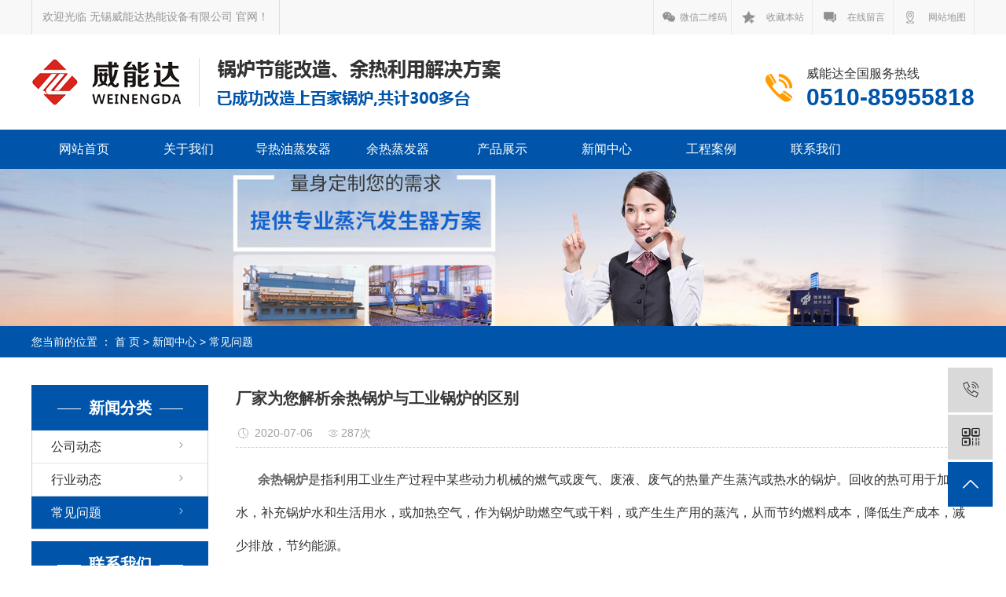

--- FILE ---
content_type: text/html;charset=utf-8
request_url: http://www.cnwnd.com/news/510.html
body_size: 7579
content:
<!DOCTYPE html>
<html lang="zh-CN">
<head>
    <meta charset="utf-8">
    <meta http-equiv="X-UA-Compatible" content="IE=edge">
    <title>厂家为您解析余热锅炉与工业锅炉的区别-无锡威能达热能设备有限公司</title>
    <meta name="keywords" content="余热锅炉,炼钢余热锅炉,蒸汽余热锅炉"/>
    <meta name="description" content="余热锅炉是指利用工业生产过程中某些动力机械的燃气或废气、废液、废气的热量产生蒸汽或热水的锅炉。回收的热可用于加热水，补充锅炉水和生活用水，或加热空气，作为锅炉助燃空气或干料，或产生生产用的蒸汽，从而节约燃料成本，降低生产成本，减少排放，节约..."/>
            <link rel="shortcut icon" type="image/x-icon" href="http://www.cnwnd.com/data/images/other/20190813165909_792.png"/>
    
        <link rel="stylesheet" href="http://www.cnwnd.com/template/default/assets/css/plugin.css">
    <link rel="stylesheet" href="http://www.cnwnd.com/template/default/assets/css/app.css">
    <link rel="stylesheet" href="http://www.cnwnd.com/template/default/assets/css/main.css">

        

        <script> var url = 'http://www.cnwnd.com/'; </script>
    <script src="http://www.cnwnd.com/template/default/assets/js/plugin.js"></script>

            <script>
        var M_URL = 'http://www.cnwnd.com/m/';
        var about_cid = '';
    </script>
    <script src="http://www.cnwnd.com/template/default/assets/js/mobile.js"></script>
    
</head>
<body>
<div class="top1">
        <div class="wh clearfix">
           <div class="wel fl"><p>欢迎光临 无锡威能达热能设备有限公司 官网！</p></div>
           <div class="topLink">
           <div class="k1">
             <a href="http://www.cnwnd.com/about_contact/lxc2e.html">微信二维码</a>
             <a href="javascript:void(0);" onclick="javascript:addFavorite2()">收藏本站</a>
             <a href="http://www.cnwnd.com/inquiry/">在线留言</a>
             <a href="http://www.cnwnd.com/sitemap/">网站地图</a>
           </div>
           </div>
        </div>
     </div>
     
     <div class="top2">
       <div class="wh clearfix">
           <div class="logo">
          <a href="http://www.cnwnd.com/"><img alt="" src="http://www.cnwnd.com/data/images/other/20190803101015_272.png" /></a>
       </div>
       <div class="top-ad fl"><p><img src="/data/upload/image/20190803/1564798245354942.png" title="导热油蒸发器节能" alt="导热油蒸发器节能" width="384" height="62" border="0" vspace="0" style="width: 384px; height: 62px;"/></p></div>
        <div class="k2 fr">
            <p>威能达全国服务热线</p><p><strong><span style="font-family: arial, helvetica, sans-serif; font-size: 30px;color:#0055aa;">0510-85955818</span></strong></p>
        </div>
       </div>
     </div>
      <div id="menu" >
<ul class="nav wh clearfix">
        <li>
        <a href="/" >网站首页        </a>
            </li>
        <li>
        <a href="/about/" >关于我们<span class="creat"></span>        </a>
                <div class="sec">
                        <a href="/about_contact/yyzz717.html">营业执照</a>
                    </div>
            </li>
        <li>
        <a href="/product/691.html" >导热油蒸发器        </a>
            </li>
        <li>
        <a href="/product/653.html" >余热蒸发器        </a>
            </li>
        <li>
        <a href="/product/" >产品展示        </a>
            </li>
        <li>
        <a href="/news/" >新闻中心        </a>
            </li>
        <li>
        <a href="/product/gcal428/" >工程案例        </a>
            </li>
        <li>
        <a href="/about_contact/lxc2e.html" >联系我们        </a>
            </li>
    </ul>
</div>

<script type="text/javascript">

$(function(){
    $('.nav > li').hover(function(){
        var sec_count  = $(this).find('.sec a').length;
        var a_height   = $(this).find('.sec a').eq(0).height();
        var sec_height =  sec_count *a_height;
        $(this).find('.sec').stop().animate({height:sec_height},300);
    },function(){
        $(this).find('.sec').stop().animate({height:0},300);
    });
});


</script>     
     
     

<div class="page-banner">
		<img src="http://www.cnwnd.com/data/images/slide/20190816174727_944.jpg" alt="导热油蒸发器内页">
	</div>


<div class="page-position">
    <div class="container">
        您当前的位置 ：
        
	 <a href="http://www.cnwnd.com/">首 页</a> > <a href="http://www.cnwnd.com/news/">新闻中心</a> > <a href="http://www.cnwnd.com/news/jszx30f/">常见问题</a>

    </div>
</div>


<div class="page-wrap">
    <div class="container">
                
        <div class="left">
            <div class="xymob-left-close-btn"><i class="iconfont icon-close"></i></div>
            <div class="xypg-left">
                                <div class="xypg-left-box xypg-left-menu">
                    <h3 class="xypg-left-title"><span>新闻分类</span></h3>
                    <div class="xypg-left-con">
                        
	<ul class="xypg-left-nav">
        <li data-id="1">
        <a href="http://www.cnwnd.com/news/company/">公司动态</a>
        <div class="first-nav-btn"></div>
            </li>
        <li data-id="2">
        <a href="http://www.cnwnd.com/news/xydt/">行业动态</a>
        <div class="first-nav-btn"></div>
            </li>
        <li data-id="3">
        <a href="http://www.cnwnd.com/news/jszx30f/">常见问题</a>
        <div class="first-nav-btn"></div>
            </li>
    </ul>
                    </div>
                </div>

                                                <div class="xypg-left-box xypg-left-news" style="display:none;">
                    <h3 class="xypg-left-title"><span>新闻资讯</span></h3>
                    <div class="xypg-left-con">
                        <ul class="latest-news">
                                                        <li><a href="http://www.cnwnd.com/news/431.html" title="无锡威能达热能设备有限公司简介">无锡威能达热能设备有限公司简介</a></li>
                                                        <li><a href="http://www.cnwnd.com/news/432.html" title="定型机余热回收系统的工作原理">定型机余热回收系统的工作原理</a></li>
                                                        <li><a href="http://www.cnwnd.com/news/433.html" title="蒸汽发生器的基本原理以及基本构造">蒸汽发生器的基本原理以及基本构造</a></li>
                                                        <li><a href="http://www.cnwnd.com/news/434.html" title="如何降低蒸汽发生器的飞灰可燃物">如何降低蒸汽发生器的飞灰可燃物</a></li>
                                                        <li><a href="http://www.cnwnd.com/news/435.html" title="蒸汽式发生器使用时候的注意事项">蒸汽式发生器使用时候的注意事项</a></li>
                                                        <li><a href="http://www.cnwnd.com/news/436.html" title="运行时候的循环方法是使用蒸汽发生器要注意的">运行时候的循环方法是使用蒸汽发生器要注意的</a></li>
                                                    </ul>
                    </div>
                </div>

                                                <div class="xypg-left-box xypg-left-keys hidden">
                    <h3 class="xypg-left-title"><span>热门关键词</span></h3>
                    <div class="xypg-left-con">
                        <ul class="hot-keys">
                                                        <li><a href="http://www.cnwnd.com/tag/热管余热蒸发器" title="热管余热蒸发器">热管余热蒸发器</a></li>
                                                        <li><a href="http://www.cnwnd.com/tag/威能达热能设备" title="威能达热能设备">威能达热能设备</a></li>
                                                        <li><a href="http://www.cnwnd.com/tag/废热回收利用" title="废热回收利用">废热回收利用</a></li>
                                                        <li><a href="http://www.cnwnd.com/tag/锅炉烟气余热利用" title="锅炉烟气余热利用">锅炉烟气余热利用</a></li>
                                                        <li><a href="http://www.cnwnd.com/tag/导热油锅炉" title="导热油锅炉">导热油锅炉</a></li>
                                                        <li><a href="http://www.cnwnd.com/tag/余热蒸汽发生器" title="余热蒸汽发生器">余热蒸汽发生器</a></li>
                                                        <li><a href="http://www.cnwnd.com/tag/蒸汽发生器养护" title="蒸汽发生器养护">蒸汽发生器养护</a></li>
                                                        <li><a href="http://www.cnwnd.com/tag/余热利用方案" title="余热利用方案">余热利用方案</a></li>
                                                        <li><a href="http://www.cnwnd.com/tag/导热油蒸发器原理" title="导热油蒸发器原理">导热油蒸发器原理</a></li>
                                                        <li><a href="http://www.cnwnd.com/tag/蒸发器设备" title="蒸发器设备">蒸发器设备</a></li>
                                                        <li><a href="http://www.cnwnd.com/tag/省煤器的优点" title="省煤器的优点">省煤器的优点</a></li>
                                                        <li><a href="http://www.cnwnd.com/tag/蒸汽发生器价格" title="蒸汽发生器价格">蒸汽发生器价格</a></li>
                                                    </ul>
                    </div>
                </div>

                <div class="xypg-left-box xypg-left-contact">
                    <h3 class="xypg-left-title"><span>联系我们</span></h3>
                    <div class="xypg-left-con">
                        <div class="page-wrap-contact">
                            <h4>无锡威能达热能设备有限公司</h4>
                            <p><em>电 话：</em>0510-85955818</p><p><em>传 真：</em>0510-85959785</p><p><em>邮 箱：</em>wxwdgl@163.com</p><p><em>地 址：</em>无锡市滨湖区滨湖镇</p><p><em style="white-space: normal;">网 址：</em>www.cnwnd.com</p>
                        </div>
                    </div>
                </div>

                <div class="page-message-img">
                    <a href="http://www.cnwnd.com/inquiry/"><img src="http://www.cnwnd.com/" alt=""></a>
                </div>
            </div>
        </div>
        

                
        <div class="right">
            <div class="xypg-right-content">
                
	<!-- 新闻详细 -->
<div class="xypg-news-detail">
    <h1 class="xypg-detail-title">厂家为您解析余热锅炉与工业锅炉的区别</h1>

    <div class="xypg-detail-info-bar">
        <div class="detail-info-time"><i class="iconfont icon-shijian"></i>2020-07-06</div>
        <div class="detail-info-numbers"><i class="iconfont icon-chakan"></i><script src="http://www.cnwnd.com/data/include/newshits.php?id=510"></script>次</div>
            </div>

    <div class="xypg-detail-con"><p style="text-indent: 2em; line-height: 3em;"><span style="font-size: 16px;"><a href='http://www.cnwnd.com/news/474.html' target='_blank' class='key_tag'><font><strong>余热锅炉</strong></font></a>是指利用工业生产过程中某些动力机械的燃气或废气、废液、废气的热量产生蒸汽或热水的锅炉。回收的热可用于加热水，补充锅炉水和生活用水，或加热空气，作为锅炉助燃空气或干料，或产生生产用的蒸汽，从而节约燃料成本，降低生产成本，减少排放，节约能源。</span></p><p style="text-indent: 2em; line-height: 3em;"><span style="font-size: 16px;">余热锅炉分为火管式和水管式两种。</span></p><p style="text-indent: 2em; line-height: 3em;"><span style="font-size: 16px;">它的结构类似于工业锅炉。火管余热锅炉蓄水量大。当烟气量和蒸汽耗量波动时，蒸汽压力波动较小，但蒸发量和蒸汽压力受到汽包直径和运行条件的限制。</span></p><p style="text-indent: 2em; line-height: 3em;"><span style="font-size: 16px;">此外,由于冷却和温度应力差的烟气管道和管板,当烟气温度高(600℃以上)和管板厚,不适合这种锅炉,但它适用于水管废热锅炉的使用。水管余热锅炉有辅助循环和自然循环两种循环方式。</span></p><p style="text-indent: 2em; line-height: 3em;"><span style="font-size: 16px;">进入余热锅炉的烟气温度是决定余热锅炉受热面布置的重要因素。例如，进口烟气温度为400~900℃时，对流管束主要布置在无炉的锅炉内。但是，当煤烟的熔点较低时也有例外。应设置冷却炉，以控制进入对流烟道的烟气的温度，防止灰在对流管束之间桥接。</span></p><p style="text-indent: 2em; line-height: 3em;"><span style="font-size: 16px;">工业炉窑余热锅炉通常采用排风机将废气排放到大气中;用于动力机械和化工生产的余热锅炉依靠进口气体本身的压力通过余热锅炉，然后流入大气或进入下一个处理单元。</span></p><p style="text-indent: 2em; line-height: 3em;"><span style="font-size: 16px;">当进口烟气温度或废气燃烧温度高于1100℃时，其布置与普通工业锅炉布置相差不大。高温废气中含有大量细灰堆积时，锅炉管排应垂直布置，烟气以高烟速(约20m/s)冲出管排。</span></p><p style="text-indent: 2em; line-height: 3em;"><span style="font-size: 16px;">含腐蚀性烟气的高温废气，流量应低(8m/s左右)且均匀，并采取其他抗磨措施。对于含二氧化硫(SO2)的腐蚀性高温废气，废气温度一般应较高，不能用<a href='http://www.cnwnd.com/product/668.html' target='_blank' class='key_tag'><font><strong>省煤器</strong></font></a>加热供水，提高金属壁的温度，防止金属被硫酸腐蚀。</span></p><p></p><p style="text-align: center;"><img src="/data/upload/image/20200512/1589264138120927.jpg" width="576" height="500" border="0" vspace="0" title="厂家为您解析余热锅炉与工业锅炉的区别" alt="厂家为您解析余热锅炉与工业锅炉的区别" style="width: 576px; height: 500px;"/></p></div>


    <div class="xypg-detail-tags">
        <div class="tags-title">
            <h3>标签</h3>
            <div class="baidu-share">
                <!-- Baidu Button BEGIN -->
                <div class="bdsharebuttonbox">
                    <a href="#" class="bds_more" data-cmd="more"></a>
                    <a href="#" class="bds_tsina" data-cmd="tsina" title="分享到新浪微博"></a>
                    <a href="#" class="bds_weixin" data-cmd="weixin" title="分享到微信"></a>
                    <a href="#" class="bds_sqq" data-cmd="sqq" title="分享到QQ好友"></a>
                    <a href="#" class="bds_isohu" data-cmd="isohu" title="分享到我的搜狐"></a>
                    <a href="#" class="bds_tqq" data-cmd="tqq" title="分享到腾讯微博"></a>
                    <a href="#" class="bds_fbook" data-cmd="fbook" title="分享到Facebook"></a>
                </div>
                <script>window._bd_share_config={"common":{"bdSnsKey":{},"bdText":"","bdMini":"2","bdMiniList":false,"bdPic":"","bdStyle":"1","bdSize":"16"},"share":{}};with(document)0[(getElementsByTagName('head')[0]||body).appendChild(createElement('script')).src='http://bdimg.share.baidu.com/static/api/js/share.js?v=89860593.js?cdnversion='+~(-new Date()/36e5)];</script>
                <!-- Baidu Button END -->
            </div>
        </div>
        <div class="tags-content"><a href="http://www.cnwnd.com/tag/%E4%BD%99%E7%83%AD%E9%94%85%E7%82%89">余热锅炉</a>,<a href="http://www.cnwnd.com/tag/%E7%82%BC%E9%92%A2%E4%BD%99%E7%83%AD%E9%94%85%E7%82%89">炼钢余热锅炉</a>,<a href="http://www.cnwnd.com/tag/%E8%92%B8%E6%B1%BD%E4%BD%99%E7%83%AD%E9%94%85%E7%82%89">蒸汽余热锅炉</a></div>
    </div>

    <div class="xypg-detail-url">本文网址：<a href="http://www.cnwnd.com/news/510.html">http://www.cnwnd.com/news/510.html</a></div>

    <div class="xypg-detail-pn">
        <div><b>上一篇：</b><a href="http://www.cnwnd.com/news/469.html">导热油加热蒸发器漏油了怎么办？无锡威能达告诉你解决方法</a><span>2019-09-18</span></div>
        <div><b>下一篇：</b><a href="http://www.cnwnd.com/news/511.html">厂家为您解析节能装置的原理和特点</a><span>2020-07-22</span></div>
    </div>
</div>
	<!-- 最近浏览 -->
	<div class="xypg-relate">
		<div class="relate-product">
			<h4 class="relate-title"><span>最近浏览：</span></h4>
			<ul class="clearfix relate-news-list">
							</ul>
		</div>
	</div>
    <!-- 相关产品和相关新闻 -->
<div class="xypg-relate hidden">

    <div class="relate-product">
        <h4 class="relate-title"><span>相关产品</span></h4>

        <div class="relate-product-slick owl-carousel">
                        <a href="http://www.cnwnd.com/product/670.html" title="导热油炉热管余热锅炉">
                <span class="img"><img src="http://www.cnwnd.com/data/images/product/thumb_20190807103615_372.jpg" alt="导热油炉热管余热锅炉"/></span>
                <p>导热油炉热管余热锅炉</p>
            </a>
                        <a href="http://www.cnwnd.com/product/672.html" title="有机热载体炉用热管余热锅炉">
                <span class="img"><img src="http://www.cnwnd.com/data/images/product/thumb_20190807104018_256.jpg" alt="有机热载体炉用热管余热锅炉"/></span>
                <p>有机热载体炉用热管余热锅炉</p>
            </a>
                    </div>

    </div>

    <div class="relate-news">
        <h4 class="relate-title"><span>相关新闻</span></h4>

        <ul class="clearfix relate-news-list">
                        <li>
                <a href="http://www.cnwnd.com/news/503.html" title="热管式“余热锅炉”如何提高锅炉效率">热管式“余热锅炉”如何提高锅炉效率</a>
                <span>2020-05-19</span>
            </li>
                        <li>
                <a href="http://www.cnwnd.com/news/474.html" title="余热蒸发器锅炉的特点及其工作原理">余热蒸发器锅炉的特点及其工作原理</a>
                <span>2019-10-08</span>
            </li>
                        <li>
                <a href="http://www.cnwnd.com/news/507.html" title="浅谈余热锅炉组成及工作过程">浅谈余热锅炉组成及工作过程</a>
                <span>2020-06-16</span>
            </li>
                        <li>
                <a href="http://www.cnwnd.com/news/508.html" title="余热锅炉类型有哪两种？一起了解一下">余热锅炉类型有哪两种？一起了解一下</a>
                <span>2020-06-22</span>
            </li>
                        <li>
                <a href="http://www.cnwnd.com/news/475.html" title="余热锅炉，其是否按不同标准，是有不同种类的">余热锅炉，其是否按不同标准，是有不同种类的</a>
                <span>2019-10-12</span>
            </li>
                    </ul>
    </div>

</div>

            </div>
                    </div>
        

                
        <div class="page-mob-tool">
            <ul>
                <li class="xymob-page-navbtn"><i class="iconfont icon-dots-horizontal"></i></li>
                <li class="xymob-page-backtop"><i class="iconfont icon-top"></i></li>
            </ul>
        </div>
        
    </div>
</div>


<div class="dff wt">
		<div class="wh clearfix">
			  <div class="dd1">
					<p><img src="/data/upload/image/20190803/1564813239156821.png" title="导热油蒸发器厂家标志" alt="导热油蒸发器厂家标志" width="180" height="55" border="0" vspace="0" style="width: 180px; height: 55px;"/></p>
					<div class="beian"><p>无锡威能达热能设备有限公司 版权所有</p></div>
			  </div>
			  <div class="dd2">
					  <div class="nvx"><p><a href="/" target="_self">网站首页&nbsp;</a> &nbsp; &nbsp; &nbsp; &nbsp; &nbsp; &nbsp;<a href="/about/" target="_self">关于我们</a>&nbsp; &nbsp; &nbsp; &nbsp; &nbsp; &nbsp; &nbsp;<a href="/product/" target="_self">产品展示</a>&nbsp; &nbsp; &nbsp; &nbsp; &nbsp; &nbsp; &nbsp;<a href="/news/" target="_self">新闻中心</a>&nbsp; &nbsp; &nbsp; &nbsp; &nbsp; &nbsp; <a href="/case/" target="_self">工程案例</a></p><p><a href="/product/691.html" target="_blank" textvalue="导热油发生器">导热油发生器</a>&nbsp; &nbsp; &nbsp; <a href="/product/653.html" target="_blank" textvalue="余热蒸发器">余热蒸发器</a>&nbsp; &nbsp; &nbsp; &nbsp;&nbsp; &nbsp;<a href="/about_contact/" target="_self">联系我们</a>&nbsp; &nbsp; &nbsp; &nbsp; &nbsp; &nbsp; &nbsp;<a href="/sitemap/" target="_self">网站地图</a></p></div>
						<div class="nvx2"><table><tbody><tr class="firstRow"><td valign="top" style="word-break: break-all;padding-right:50px;"><img src="/data/upload/image/20190803/1564813307480182.png" title="蒸发器厂家邮箱" alt="蒸发器厂家邮箱" width="30" height="20" border="0" vspace="0" style="width: 30px; height: 20px;"/>&nbsp;邮箱：wxwdgl@163.com</td><td valign="top" style="word-break: break-all;"><img src="/data/upload/image/20190803/1564813307290979.png" title="蒸发器厂家电话" alt="蒸发器厂家电话" width="30" height="20" border="0" vspace="0" style="width: 30px; height: 20px;"/>&nbsp;电话号码：0510-85955818</td></tr><tr><td valign="top" style="word-break: break-all;padding-right:50px;"><img src="/data/upload/image/20190803/1564813308113115.png" title="蒸发器厂家传真" alt="蒸发器厂家传真" width="30" height="20" border="0" vspace="0" style="width: 30px; height: 20px;"/>&nbsp;传真：+86-510-85959785</td><td valign="top" style="word-break: break-all;"><img src="/data/upload/image/20190803/1564813308160065.png" title="蒸发器厂家地址" alt="蒸发器厂家地址" width="30" height="20" border="0" vspace="0" style="width: 30px; height: 20px;"/>&nbsp;公司地址：无锡市滨湖区滨湖镇</td></tr></tbody></table></div>
			  </div>
			  <div class="dd3">
				<table><tbody><tr class="firstRow"><td width="107" valign="top" style="word-break: break-all;padding-right:15px;"><img src="/data/upload/image/20190814/1565761852154372.png" title="导热油蒸发器二维码" alt="导热油蒸发器二维码" width="119" height="119" border="0" vspace="0" style="width: 119px; height: 119px;"/></td><td width="212" valign="top" style="word-break: break-all;"><p><span style="font-size: 14px; color: rgb(127, 127, 127);">全国咨询热线：</span></p><p><strong><span style="font-size: 26px;">0510-85955818</span></strong></p></td></tr></tbody></table>
			  </div>	 	  
		</div>
		<div class="k11">
		     
				<a href="http://www.cnwnd.com/sitemap/">网站地图</a> |
				<a href="http://www.cnwnd.com/rss.xml">RSS</a> |
				<a href="http://www.cnwnd.com/sitemap.xml">XML</a>
						</div>
		<div class="wh copyright">Copyright © 无锡威能达热能设备有限公司   All rights reserved 备案号：<a href="http://beian.miit.gov.cn/" target="_blank">苏ICP备19041460号-1</a>  专业从事于, 欢迎来电咨询! </br> <span class="jszc">技术支持：<a href='http://www.cn86.cn' target='_blank' class="jszc">祥云平台</a></span>   <span class="jszc">服务支持：<a href="https://www.seoso.cn" target='_blank'>千客云营销</a></span></div>
	    
</div>


<!-- 右侧客服 -->
<!-- 侧边工具栏 -->
<div id="toolbar">
    <ul>
                <li><a href="javascript:;">
            <span class="iconfont icon-phone"></span>
            <span class="wz">13606197500</span>
        </a></li>
        <li class="ewm">
            <span class="iconfont icon-ewm"></span>
                        <div class="ewm-box"><img src="http://www.cnwnd.com/data/images/other/20190814135407_462.png" alt="二维码" /></div>
                    </li>
        <li class="hidden"><a href="http://www.cnwnd.com/inquiry/">
            <span class="iconfont icon-message"></span>
            <span class="wz">在线留言</span>
        </a></li>
        <li class="backtop"><span class="iconfont icon-top"></span></li>
    </ul>
</div>

<script>
    $(function () {
        // 返回顶部
        $.backTop("#toolbar .backtop",300);
        var imgUrl = 'http://www.cnwnd.com/';
        if($(".ewm-box img").attr('src') == imgUrl ) {
            $(".ewm-box").remove();
        }
    })
</script>

<!-- 此处为统计代码 -->


<!-- 防复制代码 -->

<!-- 第三方JS代码 -->

<!-- 底部js -->
<script src="http://www.cnwnd.com/template/default/assets/js/app.js"></script>
<script src="http://www.cnwnd.com/template/default/assets/js/main.js"></script>

<!-- 单独页面需要调用的插件 -->

<script>
    // 新闻详情页面高亮
    var curID = '3';
    $(".xypg-left-nav li").each(function () {
        var dataID = $(this).data('id');
        if(dataID == curID) {
            $(this).addClass('clicked');
        }
    });
</script>

</body>
</html>


--- FILE ---
content_type: text/css
request_url: http://www.cnwnd.com/template/default/assets/css/main.css
body_size: 14442
content:
/*初始化样式*/
html{margin:0;padding:0;border:0;}
body,div,span,object,iframe,h1,h2,h3,h4,p,blockquote,pre,a,address,code,b,em,img,
dl,dt,dd,ol,ul,li,fieldset,form,label,footer,
header,hgroup,nav,section
{margin:0;padding:0;border:0;}
body{background:#fff;color:#666;position:relative;font:12px/1.5 Microsoft YaHei,arial,宋体,sans-serif;vertical-align:baseline;width:100%;overflow-x:hidden;}
a{text-decoration:none;outline:none;}
a:link{color:#666;}
a:visited{color:#666;}
a:hover,a:active,a:focus{color:#3480ce;text-decoration:none;outline:none;}

input{padding:0;margin:0;font-family:'Microsoft YaHei';}
img{border:none;background:none;vertical-align:middle;}
ul,ol,li{list-style-type:none;}
select,input,img,select{vertical-align:middle;}
table{border-collapse:collapse;border-spacing:0}
table, th, td {vertical-align: middle}
.clearfix:after{content: ".";display: block;height: 0;clear: both;overflow: hidden;visibility: hidden;}
.clearfix{zoom:1}
.clearboth{height:0px;line-height:0px;overflow:hidden;clear:both;font-size:0px;}

h1,h2,h3,h4{font-size:12px;font-weight:bold;}
hr {border: 0;border-top:1px solid #ccc;height:0;}

/*----- Common css ------*/
.fl{float:left;}
.fr{float:right;}
.di{_display:inline;}
.fwn{font-weight:normal;}
.dib{*display:inline;_zoom:1;_display:inline;_font-size:0px;}


/*滚动*/
#demo{overflow:hidden;width:100%;margin:0 auto;}
#indemo {float: left;width:800%}
#demo1 {float: left;}
#demo2 {float: left;}

#m_demo{overflow:hidden;width:100%;margin:0 auto;}
#m_indemo {float: left;width:800%}
#m_demo1 {float: left;}
#m_demo2 {float: left;}



.wh{width: 1200px;margin:0 auto;}
.pos{position: relative;width: 1920px;left: 50%;margin-left: -960px;}

.com-img{ display:inline; overflow:hidden;margin:0 auto;display: table;}
.com-img img{ transition:all 0.5s ease-in 0s; -webkit-transition:all 0.5s ease-in 0s; -moz-transition:all 0.5s ease-in 0s; -o-transition:all 0.5s ease-in 0s;}
.com-img:hover img{transform:scale(1.1); -webkit-transform:scale(1.1); -moz-transform:scale(1.1); -o-transform:scale(1.1);-ms-transform:scale(1.1);}



.roll_product {float: left;}


/*头部样式*/
.top1{height: 44px;background: #f8f8f8;color: #fff;line-height: 44px;overflow: hidden;}
.wel{font-size: 14px;color: #969696;border-left: 1px solid #dddddd;border-right: 1px solid #dddddd;width:316px;text-align: center;font-family: "宋体";}

.top2{height: 121px;overflow: hidden;}
#header{width:1000px;margin:0 auto;}
.logo{float:left;line-height: 121px;}
.top-ad{line-height: 121px;margin-left: 22px;}
.top2 .k2{margin-top: 35px;background: url(../images/tel.png) no-repeat left center;padding-left: 52px;font-size: 16px;color: #333333;line-height: 30px;}

.topLink{float:right;text-align:right;position: relative;z-index: 9999;}
.k1 a{color: #969696;font-family: "宋体";border-right: 1px solid #e8e8e8;display: inline-block;width:100px;padding-right: 10px;}
.k1 a:nth-of-type(1){background: url(../images/p1.png) no-repeat 10px center;padding-right: 5px;border-left: 1px solid #e8e8e8;}
.k1 a:nth-of-type(2){background: url(../images/p2.png) no-repeat 10px center;}
.k1 a:nth-of-type(3){background: url(../images/p3.png) no-repeat 10px center;}
.k1 a:nth-of-type(4){background: url(../images/p4.png) no-repeat 10px center;}


/*热门搜索*/
.sou{background: #f5f5f5;height: 54px;}
#formsearch{float:right;background: url(../images/sou.png) no-repeat top center;height: 36px;width:254px;margin-top: 10px;}
.hotSearch{float:left;height:54px;line-height:54px;font-weight:normal;font-size: 14px;color: #666666;font-family: "宋体";}
#search-type{float: left;width:100px;height: 24px;border: 1px solid #c8c8c8;margin-right: 5px;}


/*搜索和热门搜索*/
.hotSearch a{margin-right:6px;}
#formsearch input{height:36px;background:none;border:none;line-height:36px;}
#formsearch input#keyword{height:36px;line-height:36px;padding-left:8px;color:#aeaeae;font-size: 16px;}
#formsearch input#s_btn{width:40px;height:36px;line-height:36px;text-align:center;color:#fff;border:none;cursor:pointer;font-size: 12px;float: right;}
::-webkit-input-placeholder { /* WebKit, Blink, Edge */
    color:    #aeaeae;
}
:-moz-placeholder { /* Mozilla Firefox 4 to 18 */
   color:    #aeaeae;
}
::-moz-placeholder { /* Mozilla Firefox 19+ */
   color:    #aeaeae;
}
:-ms-input-placeholder { /* Internet Explorer 10-11 */
   color:    #aeaeae;
}




/*导航栏样式*/
#menu{background: #0055aa;height: 50px;}
.nav{width:1200px;margin:0 auto;height:50px;}
.nav li{line-height:50px;height:50px;text-align:center;width:133px;float:left;position:relative;z-index:999;}
.nav li a{display:block;line-height:50px;color:#fff;height:50px;padding: 0;font-size: 16px;}
.nav li a:hover{color:#fff;text-decoration:none;background-color:#24588e;}

.nav .sec{height:0;background:#01557a;color:#fff;overflow:hidden;z-index:9999;position:absolute;top:50px;left:0px;}
.nav .sec a{background:#01557a;color:#fff;height:38px;line-height:38px;width:133px;}
.nav .sec a:hover{background:#042d3f;text-decoration:none;}

.owl-carousel .owl-dots button.owl-dot{
    width:49px;
    height: 4px;
    background: #fff;
    border-radius: 0;
    opacity: 1;
}
.owl-carousel .owl-dots button.owl-dot.active{
    background: #ff9c00;
}


.product-index{
    margin-top: 40px;
}

.p-left{
    width:280px;
}

.sort1{
    background: #f8f8f8;
    padding: 18px 20px;
}
.sort1 li{
    background: #ffffff;
    border:1px solid #dddddd;
    margin-bottom: 7px;
}

.sort1 li a{
    display: block;
    line-height: 36px;
    text-align: center;
    font-size:14px;
    color: #333333;
}

.sort1 li:hover{
    background: #ff9c00;
}

.sort1 li:hover a{
    color: #fff;
}


.fen-ct{
    background: #f8f8f8;
    border-top: 1px dashed #cccccc;
    border-bottom: 4px solid #0055aa;
    text-align: center;
    font-weight: bold;
    padding: 10px 0;
}
.fen-ct p:nth-of-type(1){
    font-size: 18px;
    color: #333333;
}
.fen-ct p:nth-of-type(2){
    font-size: 14px;
    color: #666666;
}
.fen-ct p:nth-of-type(3){
    font-size: 24px;
    color: #0055aa;
}


.p-right{
    width:895px;
}

.p-title2{
    background: url(../images/t2.png) no-repeat left bottom;
    height: 46px;
    line-height: 46px;
    font-size: 20px;
    color: #333333;
    text-indent: 40px;
}
.p-title2 a{
    font-weight: normal;
    font-size: 16px;
    color: #333333;
    float: right;
}
.p-list{
    margin: 0 -10px;
    margin-top: 17px;
}
.p-list li{
    float: left;
    margin: 0 11px;
}

.p-list li img{
    width:283px;
    height: 215px;
    border:1px solid #dddddd;
}

.p-list li a {
    display: block;
    font-size: 14px;
    color: #333333;
    line-height: 60px;
    text-align: center;
}



.bg2{background:url(../images/bg2.png) no-repeat center top;height:482px;overflow: hidden;margin-top:60px;}
.wtt2{color:#fff;font-size:36px;font-weight:bold;text-align:center;background:url(../images/vt1.png) no-repeat center;}
.wtt2 span{color:#fff;font-size:22px;font-weight:normal;display:block}
.ji li{float:left;width:218px;height:199px;position:relative;margin:0 10px;}
.ji li a.img img{width:218px;height:199px;}
.ji li a.img{display:block}
.ji li h2{position:absolute;width:100%;text-align:center;top:118px;color:#fff;font-size:30px;}
.ji li h2 span{font-weight:normal;font-size: 24px}
.ji li h3{position:absolute;width:100%;text-align:center;top:160px;color:#fff;font-size:18px;font-weight:normal;}



.tz-bg{
    background: #ff9c00;
    height: 130px;
}

.tz-title{
    text-align: center;
    color: #fff;
    font-size: 30px;
    padding-top: 28px;
}

.tz-title p{
    font-size: 24px;
    font-weight: normal;
}

.ys-index{
    margin-top: 40px;
}

.ys1-left{
    width:540px;
}

.ys-title{
    background: url(../images/tt1.png) no-repeat left center;
    font-size: 32px;
    color: #0055aa;
    height: 55px;
    line-height: 55px;
    padding-left: 60px;
    margin-bottom: 20px;
}
.ys-title span{
    font-size: 24px;
    color: #bcbcbc;
    text-transform: uppercase;
    padding-left: 5px;
}
.ys-con{
    margin-left:-9px;
}
.ys-con p{
    font-size: 14px;
    margin-bottom: 15px;
    line-height: 26px;
    background: url(../images/t3.png) no-repeat left 50%;
    padding-left: 30px;
    color: #333333;
}
.ys-con p strong{
    color: #0055aa;
}
.ys-con p:nth-of-type(2){
    background: url(../images/t3.png) no-repeat left 20%;
}

.ys-con p:nth-of-type(3){
    background: url(../images/t3.png) no-repeat left 20%;
}

.ys-title2{
    background: url(../images/tt2.png) no-repeat left center;
}
.ys-con2 p:nth-of-type(1){
    background: url(../images/t3.png) no-repeat left 20%;
}

.ys-con2 p:nth-of-type(2){
    background: url(../images/t3.png) no-repeat left 50%;
}
.ys-con2 p:nth-of-type(3){
    background: none;
    margin-top: 10px;
}
.ys1-right{
    margin-top: 35px;
}




.ys3{
    margin-top: 50px;
    background: #f3f3f3;
    width: 1920px;
    position: relative;
    left: 50%;
    margin-left: -960px;
}
.ys3-left{
    width:960px;
}
.ys3-right{
    width:580px;
    margin-top: 40px;
}

.ys-title3{
    background: url(../images/tt3.png) no-repeat left center;
}

.ys-con3 p:nth-of-type(1){
    background: url(../images/t3.png) no-repeat left 15%;
}

.ys-con3 p:nth-of-type(2){
    background: url(../images/t3.png) no-repeat left 50%;
}


.ys-title4{
    background: url(../images/tt4.png) no-repeat left center;
    margin-top: 45px;
}
.ys-con4 p:nth-of-type(1){
    background: url(../images/t3.png) no-repeat left 25%;
}

.ys-con4 p:nth-of-type(2){
    background: url(../images/t3.png) no-repeat left 50%;
}
.ys-con4 p:nth-of-type(3){
    background: url(../images/t3.png) no-repeat left 50%;
}



.team-index{
    margin-top: 60px;
}

.team-title{
    font-size: 30px;
    color: #000000;
    text-align: center;
    background: url(../images/t4.png) no-repeat 50% 60%;
    margin-bottom: 40px;
}
.team-title span{
    color: #0055aa;
}
.team-title p{
    font-weight: normal;
    font-size: 20px;
    color: #2c2c2c;
}

.team-con{
    position: relative;
}
.l_btn,.r_btn{position:absolute;top:37%;cursor:pointer;}
.l_btn{left:-48px;}
.r_btn{right:-48px;}
.case-list li{
    float: left;
    margin: 0 17px;
}
.case-list li a.img{
    display: block;
    border:1px solid #d4d4d4;
    padding: 6px;
}
.case-list li a.img img{
    width:261px;
    height: 198px;
}
.case-list li h3{
    font-weight: normal;
    padding-top: 15px;
}

.case-list li h3 a{
    display: block;
    text-align: center;
    font-size: 14px;
    color: #5b5a5a;
}



.shebei-index{
    margin-top: 55px;
}
.shebei-title{
    background: url(../images/t5.png) no-repeat 50% 60%;
}
.shebei-title p{
    color: #a1a0a0;
}
.team-list{
    margin: 0 -10px;
}
.team-list li{
    float: left;
    margin: 0 10px;
}
.team-list li a.img{
    display: block;
    border:1px solid #e3e3e3;
    padding: 13px 8px;
}
.team-list li a.img img{
    width: 267px;
    height: 183px;
}




.about-bg{
    background: url(../images/about.png) no-repeat top center;
    height: 721px;
    overflow: hidden;
    margin-top: 55px;
}

.about-index{
    padding-top: 65px;
}

.about-content{
    margin-top: 64px;
}
.ab-left{
    width:584px;
}

.ab-right{
    width:516px;
    margin-right: 40px;
}
.ab-right .ab-title{
    font-size: 24px;
    color: #e53333;
    margin-top: 30px;
}
.ab-con {
    text-align: justify;
    margin-top: 20px;
}
.ab-con p{
    font-size: 16px;
    color: #666666;
    line-height: 28px;
    
}

.ab-con p strong{
    color: #0055aa;
    font-weight: bold;
}

.news-index{
    margin-top: 25px;
}

/*首页新闻*/
.news_company{width:380px;float:left;}
.news1_title{line-height:40px;padding-left:18px;font-family:"微软雅黑";
background:url(../images/news_title.jpg) no-repeat 0% 100%;font-size:16px;color:#333;position: relative;}
.news1_title span{font-size: 12px;padding-left: 5px;color:#666;}
.news1_title a{position: absolute;top:0;right: 15px;font-size: 12px;color:#666;}
.news_company .content{padding-top: 18px;}

.news_list1{}
.news_list1 li{line-height:40px;position:relative;border-bottom: 1px dashed #e2e2e2;}
.news_list1 li a{line-height:40px;color:#666;background: url(../images/list1.jpg) 0 50% no-repeat;padding-left: 26px;}
.news_list1 li a:hover{text-decoration:none;color:#0055aa;}
.news_list1 li span{color:#999;z-index:0;line-height:27px;position:absolute;right:0px;top:0px;}

.news_listt{}
.news_listt li{line-height:32px;position:relative;border-bottom: 1px dashed #e5e5e5;padding-bottom: 8px;margin-bottom: 5px;}
.news_listt li a{line-height:32px;color:#333;font-size: 14px;display: block;background: url(../images/wen.png) 0 50% no-repeat;padding-left: 30px;}
.news_listt li a:hover{text-decoration:none;color:#0055aa;}
.news_listt li span{color:#999;z-index:0;line-height:21px;display: block;background: url(../images/da.png) 0 0% no-repeat;padding-left: 30px;}







.link{
    background: #f3f4f6;
    height: 80px;
    overflow: hidden;
    padding-top: 22px;
    margin-top: 60px;
}

.f_link{width: 1200px;margin: 0 auto;}
.f_link span{background: url(../images/link.png) no-repeat left center;height:32px;display: inline-block;width: 131px;float: left;margin-right: 40px;overflow: hidden;}
.f_link a{color: #666666;margin-right: 20px;line-height: 32px;}

/*页面底部*/
.dff{background:#2e2e2e;height:291px;}

.dd1{float:left;width:260px;color:#a8a6a6;font-size:14px;margin-top:60px;line-height:28px;}
.beian{margin-top: 40px;}
.dd2{float:left;width:530px;margin-left:40px;margin-top:45px;}
.nvx{color:#fff;font-size:14px;line-height:28px;margin-top:20px;border-bottom: 1px solid #6d6d6d;padding-bottom: 10px;}
.nvx a{color:#fff;font-size:14px;line-height:28px;}
.nvx2{color:#a8a6a6;font-size:14px;line-height:28px;margin-top:10px;}
.dd3{float:right;color:#fff;margin-top:55px;}

.k11{text-align: center;font-size: 14px;color: #a8a6a6;padding-top: 20px;}
.k11 a{color: #a8a6a6;}
.copyright{text-align: center;font-size: 14px;color: #a8a6a6;padding-top: 0px;}
.copyright a{color: #a8a6a6;}


/*内页左侧样式*/


.container{width: 1200px!important;margin: 0 auto;padding: 0;}
.page-position a{color: #fff;}
.left{width: 225px;float: left;}
.right{width: 940px;float: right;}
.xypg-case-list li{width:300px;}
.xypg-product-list li{width: 293px;}
.xypg-product-list li .img img{width: 271px;height: 206px;}
.relate-product-slick .owl-item .img img{    width: 213px;height: 162px;}
.xypg-case-list li .img img{width: 300px;height: 228px;}
.page-product-inquiry a{color: #fff;}
.page-mob-tool{display: none;}